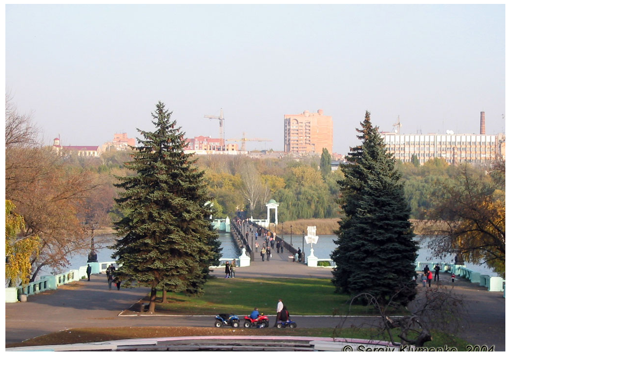

--- FILE ---
content_type: text/html; charset=UTF-8
request_url: https://serg-klymenko.narod.ru/Other_World/Photo/UkraineDonetsk/IMG_1598.htm
body_size: 3850
content:
<script type="text/javascript">
if(typeof(u_global_data)!='object') u_global_data={};
function ug_clund(){
	if(typeof(u_global_data.clunduse)!='undefined' && u_global_data.clunduse>0 || (u_global_data && u_global_data.is_u_main_h)){
		if(typeof(console)=='object' && typeof(console.log)=='function') console.log('utarget already loaded');
		return;
	}
	u_global_data.clunduse=1;
	if('0'=='1'){
		var d=new Date();d.setTime(d.getTime()+86400000);document.cookie='adbetnetshowed=2; path=/; expires='+d;
		if(location.search.indexOf('clk2398502361292193773143=1')==-1){
			return;
		}
	}else{
		window.addEventListener("click", function(event){
			if(typeof(u_global_data.clunduse)!='undefined' && u_global_data.clunduse>1) return;
			if(typeof(console)=='object' && typeof(console.log)=='function') console.log('utarget click');
			var d=new Date();d.setTime(d.getTime()+86400000);document.cookie='adbetnetshowed=1; path=/; expires='+d;
			u_global_data.clunduse=2;
			new Image().src = "//counter.yadro.ru/hit;ucoz_desktop_click?r"+escape(document.referrer)+(screen&&";s"+screen.width+"*"+screen.height+"*"+(screen.colorDepth||screen.pixelDepth))+";u"+escape(document.URL)+";"+Date.now();
		});
	}
	
	new Image().src = "//counter.yadro.ru/hit;desktop_click_load?r"+escape(document.referrer)+(screen&&";s"+screen.width+"*"+screen.height+"*"+(screen.colorDepth||screen.pixelDepth))+";u"+escape(document.URL)+";"+Date.now();
}

setTimeout(function(){
	if(typeof(u_global_data.preroll_video_57322)=='object' && u_global_data.preroll_video_57322.active_video=='adbetnet') {
		if(typeof(console)=='object' && typeof(console.log)=='function') console.log('utarget suspend, preroll active');
		setTimeout(ug_clund,8000);
	}
	else ug_clund();
},3000);
</script>
	<script type="text/javascript">new Image().src = "//counter.yadro.ru/hit;narodadst1?r"+escape(document.referrer)+(screen&&";s"+screen.width+"*"+screen.height+"*"+(screen.colorDepth||screen.pixelDepth))+";u"+escape(document.URL)+";"+Date.now();</script>
	<script type="text/javascript">new Image().src = "//counter.yadro.ru/hit;narod_desktop_ad?r"+escape(document.referrer)+(screen&&";s"+screen.width+"*"+screen.height+"*"+(screen.colorDepth||screen.pixelDepth))+";u"+escape(document.URL)+";"+Date.now();</script><script type="text/javascript" src="//serg-klymenko.narod.ru/.s/src/jquery-3.3.1.min.js"></script><script type="text/javascript" src="//s254.ucoz.net/cgi/uutils.fcg?a=uSD&ca=2&ug=999&isp=0&r=0.802505636608331"></script>
<!DOCTYPE html PUBLIC "-//W3C//DTD HTML 4.01 Transitional//EN">
<html>
<head>

  <meta http-equiv="content-type" content="text/html; charset=utf-8">

  <meta name="author" content="Sergiy Klymenko">
  <title>Донецьк. Вид від стадіону &quot;Шахтар&quot;</title>
</head>
  <body>

<table width="1030" border="0" cellspacing="0" cellpadding="0">
    <tbody>
     <tr><td valign="Top" width="1030">
      <div align="Center"><font face="Helvetica, Arial, sans-serif">
<img src="./IMG_1598.jpg" alt="Вид від стадіону &quot;Шахтар&quot;." title="Вид від стадіону &quot;Шахтар&quot;." width="1024" height="768" align="Top">
      </font></div>
      </td></tr>
     <tr><td valign="Middle">
      <div style="padding-left: 40pt; " align="Left"><font face="Helvetica, Arial, sans-serif"><small><a href="../../Ukraine.Donetsk.htm"><img src="../../Images/back.gif" alt="Назад" width="21" height="22" align="Center" border="0">Назад</a></small>
	</font></div>
      </td></tr>

  </tbody>
</table>

<br>
<HR SIZE=3 ALIGN=center>

<table cellpadding=0 cellspacing=0 border=0 width="1000">
<tr>
<td align="Center" valign="Top" width="150">
<!-- uCoz-counter -->
<script type="text/javascript">document.write('<a href="//serg-klymenko.narod.ru/panel/?a=ustat;u=serg-klymenko;d=o;il=ru" target="_blank" title="uCoz Counter"><img alt="" style="margin:0;padding:0;border:0;" src="//serg-klymenko.narod.ru/stat/'+Math.random()+'?01'+escape(document.referrer)+'" height="31" width="88" /></a>');</script><noscript><a href="//www.ucoz.ru/main/?a=ustat;u=serg-klymenko;d=o;il=ru" target="_blank" title="uCoz Counter"><img alt="" style="margin:0;padding:0;border:0;" src="//serg-klymenko.narod.ru/stat/1368012279" height="31" width="88" /></a></noscript>
<!-- uCoz-counter -->
<br>
<!-- BEGIN OF MyTOP CODE v5.3 -->
<script language="javascript">//<!--
mtI="031005185430";mtG="45";mtT="3";mtS='//c.mystat-in.net/';mtD=document;
mtN=navigator.appName;mtR=escape(mtD.referrer);mtW="";mtC="";mtV="0";mtJ="1";
//--></script><script language="javascript1.1">//<!--
mtV="1";mtJ = (navigator.javaEnabled()?"1":"0");
//--></script><script language="javascript1.2">//<!--
mtC=screen;mtW=mtC.width;mtN!="Netscape"?mtC=mtC.colorDepth:mtC=mtM.pixelDepth;mtV="2";
//--></script><script language="javascript1.3">//<!--
mtV="3";
//--></script><script language="javascript">//<!--
mtUrl="";mtUrl+="\""+mtS+"i"+mtI+"&t"+mtT+"&g"+mtG+"&w"+mtW+"&c"+mtC+"&r"+mtR+"&v"+mtV+"&j"+mtJ+"\"";
mtUrl="<a href=//mytop-in.net/ target=_blank><img src="+mtUrl+" width=88 height=31 border=0 alt=\"Rated by MyTOP\"></a>";
mtD.write(mtUrl);
//--></script>
<noscript>
<a href=//mytop-in.net/ target=_blank><img src=//c.mystat-in.net/i031005185430&t3&g45&j0 width=88 height=31 border=0 alt="Rated by MyTOP"></a>
</noscript>
<!-- END OF MyTOP CODE v5.3 -->
</td>
<td align="Center" valign="Top" width="150">
<!-- HotLog -->
<script language="javascript">
hotlog_js="1.0";
hotlog_r=""+Math.random()+"&s=173161&im=121&r="+escape(document.referrer)+"&pg="+
escape(window.location.href);
document.cookie="hotlog=1; path=/"; hotlog_r+="&c="+(document.cookie?"Y":"N");
</script><script language="javascript1.1">
hotlog_js="1.1";hotlog_r+="&j="+(navigator.javaEnabled()?"Y":"N")</script>
<script language="javascript1.2">
hotlog_js="1.2";
hotlog_r+="&wh="+screen.width+'x'+screen.height+"&px="+
(((navigator.appName.substring(0,3)=="Mic"))?
screen.colorDepth:screen.pixelDepth)</script>
<script language="javascript1.3">hotlog_js="1.3"</script>
<script language="javascript">hotlog_r+="&js="+hotlog_js;
document.write("<a href='//click.hotlog.ru/?173161' target='_top'><img "+
" src='//hit8.hotlog.ru/cgi-bin/hotlog/count?"+
hotlog_r+"&' border=0 width=88 height=31 alt=HotLog></a>")</script>
<noscript><a href=//click.hotlog.ru/?173161 target=_top><img
src="//hit8.hotlog.ru/cgi-bin/hotlog/count?s=173161&im=121" border=0
width="88" height="31" alt="HotLog"></a></noscript>
<!-- /HotLog -->
<br>
<!-- SpyLOG f:0211 -->
<script language="javascript"><!--
Mu="u5524.08.spylog.com";Md=document;Mnv=navigator;Mp=0;
Md.cookie="b=b";Mc=0;if(Md.cookie)Mc=1;Mrn=Math.random();
Mn=(Mnv.appName.substring(0,2)=="Mi")?0:1;Mt=(new Date()).getTimezoneOffset();
Mz="p="+Mp+"&rn="+Mrn+"&c="+Mc+"&t="+Mt;
if(self!=top){Mfr=1;}else{Mfr=0;}Msl="1.0";
//--></script><script language="javascript1.1"><!--
Mpl="";Msl="1.1";Mj = (Mnv.javaEnabled()?"Y":"N");Mz+='&j='+Mj;
//--></script><script language="javascript1.2"><!-- 
Msl="1.2";Ms=screen;Mpx=(Mn==0)?Ms.colorDepth:Ms.pixelDepth;
Mz+="&wh="+Ms.width+'x'+Ms.height+"&px="+Mpx;
//--></script><script language="javascript1.3"><!--
Msl="1.3";//--></script><script language="javascript"><!--
My="";My+="<a href='//"+Mu+"/cnt?cid=552408&f=3&p="+Mp+"&rn="+Mrn+"' target='_blank'>";
My+="<img src='//"+Mu+"/cnt?cid=552408&"+Mz+"&sl="+Msl+"&r="+escape(Md.referrer)+"&fr="+Mfr+"&pg="+escape(window.location.href);
My+="' border=0 width=88 height=31 alt='SpyLOG'>";
My+="</a>";Md.write(My);//--></script><noscript>
<a href="//u5524.08.spylog.com/cnt?cid=552408&f=3&p=0" target="_blank">
<img src="//u5524.08.spylog.com/cnt?cid=552408&p=0" alt='SpyLOG' border='0' width=88 height=31 >
</a></noscript>
<!-- SpyLOG -->
</td>
<td align="Center" valign="Top" width="400">
</td>
<td align="Center" valign="Top" width="150">
<!--Rating@Mail.ru counter-->
<script language="javascript" type="text/javascript"><!--
d=document;var a='';a+=';r='+escape(d.referrer);js=10;//--></script>
<script language="javascript1.1" type="text/javascript"><!--
a+=';j='+navigator.javaEnabled();js=11;//--></script>
<script language="javascript1.2" type="text/javascript"><!--
s=screen;a+=';s='+s.width+'*'+s.height;
a+=';d='+(s.colorDepth?s.colorDepth:s.pixelDepth);js=12;//--></script>
<script language="javascript1.3" type="text/javascript"><!--
js=13;//--></script><script language="javascript" type="text/javascript"><!--
d.write('<a href="//top.mail.ru/jump?from=597015" target="_top">'+
'<img src="//dc.c1.b9.a0.top.mail.ru/counter?id=597015;t=48;js='+js+
a+';rand='+Math.random()+'" alt="Рейтинг@Mail.ru" border="0" '+
'height="31" width="88"><\/a>');if(11<js)d.write('<'+'!-- ');//--></script>
<noscript><a target="_top" href="//top.mail.ru/jump?from=597015">
<img src="//dc.c1.b9.a0.top.mail.ru/counter?js=na;id=597015;t=48" 
height="31" width="88" border="0" alt="Рейтинг@Mail.ru"></a></noscript>
<script language="javascript" type="text/javascript"><!--
if(11<js)d.write('--'+'>');//--></script>
<!--// Rating@Mail.ru counter-->
<br>
<!--begin of Top100 logo-->
<a href="//top100.rambler.ru/home?id=497565">
<img src="//top100-images.rambler.ru/top100/banner-88x31-rambler-gray2.gif" alt="Rambler's Top100" width="88" height="31" border="0"></a>
<!--end of Top100 logo -->
<!--begin of Rambler's Top100 code -->
<script id="top100Counter" type="text/javascript" src="//counter.rambler.ru/top100.jcn?497565"></script>
<noscript><img src="//counter.rambler.ru/top100.cnt?497565" alt="" width="1" height="1" border="0"></noscript>
<!--end of Top100 code-->
</td>
<td align="Center" valign="Top" width="150">
<!-- bigmir)net TOP 100 --><a href=//www.bigmir.net/?cl=54611 target=_blank><script language="javascript"><!--
bmQ='<img src=//c.bigmir.net/?s54611&t8'
bmD=document
bmD.cookie="b=b"
if(bmD.cookie)bmQ+='&c1'
//--></script><script language="javascript1.2"><!-- 
bmS=screen;bmQ+='&d'+(bmS.colorDepth?bmS.colorDepth:bmS.pixelDepth)+"&r"+bmS.width;
//--></script><script language="javascript"><!--
bmF = bmD.referrer.slice(7);
((bmI=bmF.indexOf('/'))!=-1)?(bmF=bmF.substring(0,bmI)):(bmI=bmF.length);
if(bmF!=window.location.href.substring(7,7+bmI))bmQ+='&f'+escape(bmD.referrer);
bmD.write(bmQ+" border=0 width=88 height=31 alt='bigmir TOP100'>");
//--></script></a>
<br>
<!-- BEGIN OF PING CODE v5.1 -->
<script language="javascript">//<!--
id="062003105858";img="count22";script="//counter.topping.com.ua:80/cgi-bin/pinger.cgi";d=document;an=navigator.appName;rf=escape(d.referrer);w="";c="";jv="0";je="u";//-->
</script>
<script language="javascript1.1">//<!--
jv="1";je = (navigator.javaEnabled()?"y":"n");//-->
</script>
<script language="javascript1.2">//<!--
s=screen;w=s.width;an!="Netscape"?c=s.colorDepth:c=s.pixelDepth;jv="2";//-->
</script>
<script language="javascript1.3">//<!--
jv="3";//-->
</script>
<script language="javascript">//<!--
pi="";pi+="\""+script+"?id="+id+"&img="+img+"&w="+w+"&c="+c+"&ref="+rf+"&jsv="+jv+"&jen="+je+"\"";pi="<a href=//www.topping.com.ua/ target=_blank><img src="+pi+" width=88 height=31 border=0 alt=\"Rated by PING\"></a>";d.write(pi);//-->
</script>
<noscript>
<a href=//www.topping.com.ua/ target=_blank><img src=//counter.topping.com.ua:80/cgi-bin/ping.cgi?062003105858;count22 width=88 height=31 border=0 alt="Rated by PING"></a>
</noscript>
<!-- END OF PING CODE v5.1 -->
</td>
</tr>
</table>

<script type="text/javascript">
var gaJsHost = (("https:" == document.location.protocol) ? "https://ssl." : "http://www.");
document.write(unescape("%3Cscript src='" + gaJsHost + "google-analytics.com/ga.js' type='text/javascript'%3E%3C/script%3E"));
</script>
<script type="text/javascript">
try {
var pageTracker = _gat._getTracker("UA-7739080-1");
pageTracker._setDomainName("none");
pageTracker._setAllowLinker(true);
pageTracker._trackPageview();
} catch(err) {}</script>

</body>
</html>